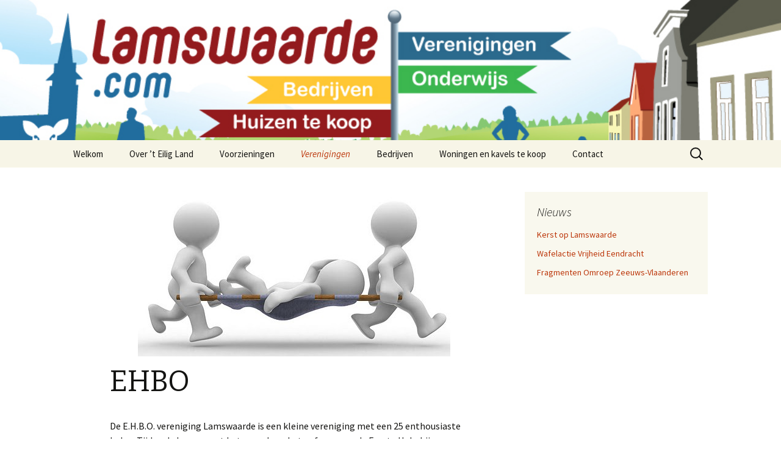

--- FILE ---
content_type: text/plain
request_url: https://www.google-analytics.com/j/collect?v=1&_v=j102&aip=1&a=1894057435&t=pageview&_s=1&dl=https%3A%2F%2Fwww.lamswaarde.com%2Frijk-verenigingsleven%2Fehbo%2F&ul=en-us%40posix&dt=EHBO%20%7C%20Lamswaarde&sr=1280x720&vp=1280x720&_u=YEBAAEABAAAAACAAI~&jid=905382367&gjid=2008384356&cid=1008866382.1769074180&tid=UA-51179674-15&_gid=584565216.1769074180&_r=1&_slc=1&z=718603016
body_size: -451
content:
2,cG-11EE8QVGNS